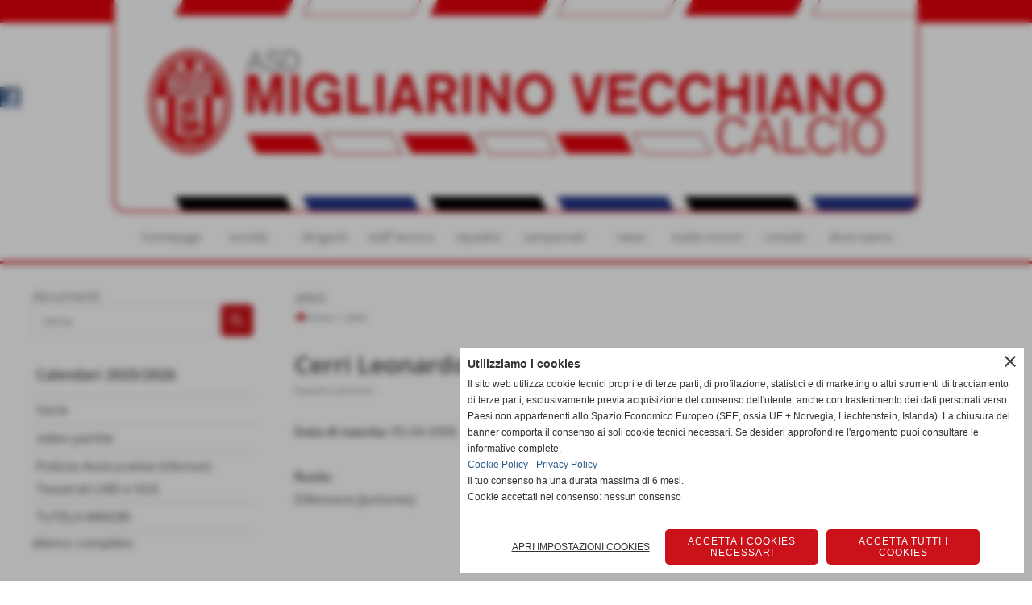

--- FILE ---
content_type: text/html; charset=UTF-8
request_url: https://www.migliarinocalcio.it/cerri-leonardo.htm
body_size: 8130
content:
<!-- T. scheda: 0.001 -->
<!DOCTYPE html>
<html lang="it">
<head>
<title>Cerri Leonardo</title>
<meta charset="utf-8">
<meta name="description" content="">
<meta name="keywords" content="Cerri Leonardo">
<link rel="canonical" href="https://www.migliarinocalcio.it/cerri-leonardo.htm"><meta http-equiv="Content-Security-Policy" content="upgrade-insecure-requests">
<meta property="og:author" content="www.migliarinocalcio.it">
<meta property="og:publisher" content="www.sitoper.it">
<meta name="generator" content="www.sitoper.it">
<meta name="robots" content="max-snippet:-1,max-image-preview:standard,max-video-preview:30">
<link rel="stylesheet preload" as="style" type="text/css" href="https://www.migliarinocalcio.it/fonts/material-icons/material-icons.css">
<link rel="stylesheet preload" as="style" type="text/css" href="https://www.server156.h725.net/fonts/archivo-narrow/archivo-narrow.css">
<link rel="stylesheet preload" as="style" type="text/css" href="https://www.server156.h725.net/fonts/arimo/arimo.css">
<link rel="stylesheet preload" as="style" type="text/css" href="https://www.server156.h725.net/fonts/basic/basic.css">
<link rel="stylesheet preload" as="style" type="text/css" href="https://www.server156.h725.net/fonts/open-sans/open-sans.css">
<link rel="stylesheet preload" as="style" type="text/css" href="https://www.server156.h725.net/fonts/pontano-sans/pontano-sans.css">
<link rel="stylesheet preload" as="style" type="text/css" href="https://www.server156.h725.net/fonts/roboto/roboto.css">
	
<link href="https://www.migliarinocalcio.it/css_personali/cachestile_ridotta1_larga1_1385.css" rel="stylesheet" type="text/css" media="all">
<meta name="viewport" content="width=device-width, initial-scale=1.0">
<meta name="format-detection" content="telephone=no">

		
<style>

			
	/* sfondo singolo */
	@media all and (min-width: 1000px) {
		body {
		    background-image: url("https://www.migliarinocalcio.it/foto/grandi/rosso_sfondo.jpg") !important;
		    background-attachment: scroll !important;
		    background-position: top center !important;
		    background-repeat: repeat-x !important;
		    background-size: auto !important;
		    background-color: transparent !important;
		}
	}
</style>
<script src="https://www.migliarinocalcio.it/js/jquery.js"></script>
<script src="https://www.migliarinocalcio.it/js/datatimepicker/jquery.ui.timepicker.js?v=0.3.2" defer></script>
<link href="https://www.migliarinocalcio.it/js/datatimepicker/jquery.ui.timepicker.css?v=0.3.2" rel="stylesheet" type="text/css"/>
<script src="https://www.migliarinocalcio.it/js/jquery.ui.core.js"></script>
<script src="https://www.migliarinocalcio.it/js/datatimepicker/jquery.ui.datepicker.js" defer></script>
<script src="https://www.migliarinocalcio.it/js/datatimepicker/jquery.ui.timepicker-it.js" defer></script>
<script src="https://www.migliarinocalcio.it/js/datatimepicker/jquery.ui.datepicker-it.js" defer></script>
<link rel="stylesheet" href="https://www.migliarinocalcio.it/js/jquery-ui.css">

<script src="https://www.migliarinocalcio.it/js/libvarie.js?lu=21012026122021"></script>
<script src="https://www.migliarinocalcio.it/js/cookie/cookie.php?lu=21012026122021" defer></script>
<script src="https://www.migliarinocalcio.it/js/defer.php?lu=21012026122021" defer></script>
<script src="https://www.migliarinocalcio.it/js/menu.php?lu=21012026122021" defer></script>
<script src="https://www.migliarinocalcio.it/js/carrello.php?lu=21012026122021" defer></script>

<link rel="stylesheet preload" as="style" type="text/css" href="https://www.migliarinocalcio.it/js/slideshow/slideshow_css.php?lu=21012026122021">
<script src="https://www.migliarinocalcio.it/js/slideshow/slideshow_js.php?lu=21012026122021" defer></script>

<link rel="stylesheet preload" as="style" type="text/css" href="https://www.migliarinocalcio.it/js/slideshow2.0/slideshow_css.php?lu=21012026122021">
<script src="https://www.migliarinocalcio.it/js/slideshow2.0/slideshow_js.php?lu=21012026122021" defer></script>

<link rel="stylesheet preload" as="style" type="text/css" href="https://www.migliarinocalcio.it/js/calendario/calendario.css?lu=21012026122021">
<script src="https://www.migliarinocalcio.it/js/calendario/calendario.js?lu=21012026122021" defer></script>

<link rel="stylesheet preload" as="style" type="text/css" href="https://www.migliarinocalcio.it/js/boxscorrimento/boxscorrimento_css.php">
<script src="https://www.migliarinocalcio.it/js/boxscorrimento/boxscorrimento_js.php?lu=21012026122021" defer></script>

<link rel="stylesheet preload" as="style" type="text/css" href="https://www.migliarinocalcio.it/lightbox/lightbox_css.php?lu=21012026122021">
<script src="https://www.migliarinocalcio.it/lightbox/lightbox.js?lu=21012026122021" defer></script>

<script src="https://www.migliarinocalcio.it/js/inviaamico/inviaamico.js?lu=21012026122021" defer></script>

<!--Per rendere il sistema dei video di sfondo funzionante anche su explorer NON ELIMINARE LACIARE COSI-->
<!--[if lt IE 9]>
<script>
document.createElement('video');
</script>
<![endif]-->


<!-- NON SONO UN MODELLO -->	<script>
		var $jQCheckCampoAggiuntivo = jQuery.noConflict();
		
		$jQCheckCampoAggiuntivo(document).ready(function (index){
			
			$jQCheckCampoAggiuntivo("form[id^='moduloOrdine']").submit(function(index) {
				
				var selettore=$jQCheckCampoAggiuntivo(this).attr('id');
				var array=selettore.split('moduloOrdine');
				var trovate2=true;
				var patternemail = new RegExp(/^(("[\w-+\s]+")|([\w-+]+(?:\.[\w-+]+)*)|("[\w-+\s]+")([\w-+]+(?:\.[\w-+]+)*))(@((?:[\w-+]+\.)*\w[\w-+]{0,66})\.([a-z]{2,6}(?:\.[a-z]{2})?)$)|(@\[?((25[0-5]\.|2[0-4][\d]\.|1[\d]{2}\.|[\d]{1,2}\.))((25[0-5]|2[0-4][\d]|1[\d]{2}|[\d]{1,2})\.){2}(25[0-5]|2[0-4][\d]|1[\d]{2}|[\d]{1,2})\]?$)/i);
				var patterndate = new RegExp(/(?:0[1-9]|[12][0-9]|3[01])\/(?:0[1-9]|1[0-2])\/(?:19|20\d{2})/);
				
				$jQCheckCampoAggiuntivo("#moduloOrdine"+array[1]+" div[id^='ordinedatoaggiuntivovis_']").each(function (index, value) { 
					
					if(
						(!$jQCheckCampoAggiuntivo(this).find('input').val() || $jQCheckCampoAggiuntivo(this).find('input').val()=='undefined') && 
						(!$jQCheckCampoAggiuntivo(this).find('select').val() || $jQCheckCampoAggiuntivo(this).find('select').val()=='undefined') && 
						(!$jQCheckCampoAggiuntivo(this).find('textarea').val() || $jQCheckCampoAggiuntivo(this).find('textarea').val()=='undefined')
					)
					{
						trovate2=false;
					}
					else
					{
						//controllo i dati inseriti se email o data
						if($jQCheckCampoAggiuntivo(this).find('input').attr("id"))
						{
							var tipocampo = $jQCheckCampoAggiuntivo(this).find('input').attr("id").split('_');
							if(tipocampo[0]=='campoemail') 
							{
								if(!patternemail.test( $jQCheckCampoAggiuntivo(this).find('input').val() ))
								{
									trovate2=false;
								}								
							}
							else if(tipocampo[0]=='campodata')
							{
								if(!patterndate.test( $jQCheckCampoAggiuntivo(this).find('input').val() ))
								{
									trovate2=false;
								}
							}
						}						
					}													
				});
				
				if(!trovate2)
					{
					$jQCheckCampoAggiuntivo("#moduloOrdine"+array[1]+" #avvisocampiaggiuntivicomprasubito"+array[1]).show();
					return false;
					}
				else
					{
					$jQCheckCampoAggiuntivo("#moduloOrdine"+array[1]+" #avvisocampiaggiuntivicomprasubito"+array[1]).hide();
					}
			});
		});
	</script>
	
		
	
<style>

</style>
<!-- foglio stampa -->
<link rel="stylesheet" href="https://www.migliarinocalcio.it/css/stampa.css" media="print"> 

<!-- T. intestazionecss: 0.007 -->
	
<script>
$JQStatAtleta= jQuery.noConflict();

$JQStatAtleta(function() {

	$JQStatAtleta("td[id^='apricampionato']").click(function(){
		
		var identificatore=$JQStatAtleta(this).attr("id").split("apricampionato");
		$JQStatAtleta("#tabellastatisticacampionato"+identificatore[1]).slideToggle("slow");
	});
});
</script> 

<meta property="og:title" content="Cerri Leonardo" />
<meta property="og:type" content="article" />
<meta property="og:url" content="https://www.migliarinocalcio.it/cerri-leonardo.htm" />
<meta property="og:description" content="" />

<meta name="twitter:creator" content="@migliarinocalcio.it" />
<meta name="twitter:site" content="@migliarinocalcio.it">
<meta name="twitter:title" content="Cerri Leonardo">
<meta name="twitter:description" content="">
<meta name="twitter:domain" content="www.migliarinocalcio.it"></head>
<body id="atleti-scheda-258" class="">
	<a href="#contenuto-main" class="skip-link">Salta al contenuto principale</a>
<!-- inizio oggetti liberi body --><!-- fine oggetti liberi body -->
	<div id="sfondo-sito">
		<div id="data-ora">21 Gennaio 2026</div>
		
	<div id="accessoriofisso01"></div><div id="accessoriofisso02"></div><div id="accessorio-iniziosito"></div>
<aside>
    <div id="social-contenitore"> 
        <ul>
            <li class="social-pulsante"><a href="https://www.facebook.com/asdmigliarinovecchianocalcio/?fref=ts" title="Facebook" target="_blank" rel="nofollow"><img src="/foto/grandi/icona_standard_per_il_collegamento_al_socialnetwork_facebook.png" alt="icona Facebook"></a></li>
        </ul> 
    </div>
</aside>
	<header id="testa" role="banner">
	    <div id="testa-interna"><!-- inizio oggetti liberi testa -->
<!-- fine oggetti liberi testa --><!-- no cache -->
<div class="box-generico ridotto "  id="box48">    
    <div class="boxContenuto">
		<div class="tab01 tab-nudo"><div class="contenitore-tab02">
			<div class="tab02 tab-nudo"><div class="tab02-area-foto"><div class="immagine align-center"><img src="/foto/grandi/whatsappimage2019-05-14at102916-2.jpeg" sizes="(min-width: 1000px) 1000px, 100vw" srcset="/foto/grandi/whatsappimage2019-05-14at102916-2.jpeg 1000w" alt="" width="1000" height="263">
				<input name="w_immagine_box" id="w_immagine_box_spec_48_1" type="hidden" value="1000">
				<input name="h_immagine_box" id="h_immagine_box_spec_48_1" type="hidden" value="263">
				</div></div>
				</div></div>
		</div>  
    	</div>
</div><!-- T. box 48: 0.001 --><!-- no cache --><!-- menu: 1 | eredita: no | chi eredita:  | tipo: orizzontale -->
	<div id="ancora-menu-orizzontale1-49"></div>
	<nav class="menu-orizzontale menu-orizzontale-con-blocco" id="menu-orizzontale1-49" style="z-index: 99" data-tipoMenu="orizzontale">
		<div class="menu-orizzontale-riga">
			<ul><li class="menu-orizzontale-tasto">
	<a href="https://www.migliarinocalcio.it/" title="homepage" data-urlPulsante="" data-moduloPulsante="homepage">homepage</a>
</li><li class="menu-orizzontale-tasto">
	<a href="societa.htm" title="societa" data-urlPulsante="pagine.php?pagina=5" data-moduloPulsante="pagine_aggiuntive">societ&agrave;</a>
</li><li class="menu-orizzontale-tasto">
	<a href="dirigenti.htm" title="dirigenti" data-urlPulsante="categorie.php?modulo_attuale=dirigenti" data-moduloPulsante="dirigenti">dirigenti</a>
</li><li class="menu-orizzontale-tasto">
	<a href="staff-tecnico-1.htm" title="staff tecnico" data-urlPulsante="categorie.php?modulo_attuale=staff_tecnico" data-moduloPulsante="staff_tecnico">staff tecnico</a>
</li><li class="menu-orizzontale-tasto">
	<a href="squadre.htm" title="squadre" data-urlPulsante="categorie.php?modulo_attuale=squadre" data-moduloPulsante="squadre">squadre</a>
</li><li class="menu-orizzontale-tasto">
	<a href="campionati.htm" title="campionati" data-urlPulsante="categorie.php?modulo_attuale=campionati_squadre" data-moduloPulsante="campionati_squadre">campionati</a>
</li><li class="menu-orizzontale-tasto">
	<a href="news.htm" title="news" data-urlPulsante="categorie.php?modulo_attuale=news" data-moduloPulsante="news">news</a>
</li><li class="menu-orizzontale-tasto">
	<a href="https://www.migliarinocalcio.it/tutela-minori.htm" title="tutela minori" data-urlPulsante="tutela-minori.htm" data-moduloPulsante="pagine_aggiuntive">tutela minori</a>
					<div class="menu-orizzontale-tendina">
						<div class="menu-orizzontale-tendina-tasto">
							<a href="https://www.migliarinocalcio.it/file/modello-organizzativo-e-di-controllo-migliarino.pdf" title="Modello Organizzativo di Controllo" data-urlPulsante="file/modello-organizzativo-e-di-controllo-migliarino.pdf" data-moduloPulsante="">Modello Organizzativo di Controllo</a>
						</div>
						<div class="menu-orizzontale-tendina-tasto">
							<a href="https://www.migliarinocalcio.it/file/policy-per-la-tutela-dei-minori.pdf" title="Policy per la tutela minori" data-urlPulsante="file/policy-per-la-tutela-dei-minori.pdf" data-moduloPulsante="">Policy per la tutela minori</a>
						</div>
						<div class="menu-orizzontale-tendina-tasto">
							<a href="https://www.migliarinocalcio.it/file/lettera-avvenuto-deposito-operazione-n-uaf-2024-103063.pdf" title="Deposito nomina Referente" data-urlPulsante="file/lettera-avvenuto-deposito-operazione-n-uaf-2024-103063.pdf" data-moduloPulsante="">Deposito nomina Referente</a>
						</div>
					</div>
</li><li class="menu-orizzontale-tasto">
	<a href="https://www.migliarinocalcio.it/contatti.htm" title="contatti" data-urlPulsante="contatti.htm" data-moduloPulsante="">contatti</a>
</li><li class="menu-orizzontale-tasto">
	<a href="https://maps.app.goo.gl/Qpazz1xyCLqxzhjY8" title="dove siamo" data-urlPulsante="https://maps.app.goo.gl/Qpazz1xyCLqxzhjY8" data-moduloPulsante="">dove siamo</a>
</li>
				</ul>
			</div>
		</nav><!-- T. menu 49 parziale1: 0.000 | parziale2: 0.002 --><!-- T. menu 49: 0.002 -->		
	    <!-- CHIUSURA DI testa-interna -->
		</div>
	<!-- CHIUSURA DI testa -->
	</header>
	
	<div id="accessorio-iniziocontenuti"></div>		<div id="corpo-contenitore">
			<div id="corpo-contenuto-paginainterna">
				
				<div id="menu"><!-- no cache --><!-- menu: 21 | eredita: no | chi eredita:  | tipo: verticale -->
<nav id="menu-verticale-nav21-6" class="menu-verticale-box mv-scatola" data-tipoMenu="verticale">
	<div class="mv-testa">documenti</div>
	<div class="mv-corpo">
		<div class="mv-cerca-corpo">	
			<form action="categorie.php" method="get" name="ricerca_documenti">
				<div>
					<input name="parola_cerca" id="parola_cercadocumenti" type="text" placeholder="cerca" autocomplete="off">				
					<input name="modulo_attuale" id="modulo_attualedocumenti" value="documenti" type="hidden">
					<input name="azione" id="azionedocumenti" value="cercaspec" type="hidden">
					<input name="tipo" id="tipodocumenti" value="parola" type="hidden">				
					<input name="submit" type="submit" value="search" class="submit-cerca notranslate" title="cerca">
				</div>
			</form>		
		</div>
				<div class="mv-link01-corpo">
					<a href="Calendari-20102011.htm" title="Calendari 20102011" data-urlPulsante="categorie.php?categoria=5" data-moduloPulsante="documenti"><span style="font-size: 32px;"><span style="font-size: 6px;"><span style="font-size: 15px;"><span style="font-size: 12px;"><span style="font-size: 11px;"><span style="font-size: 7px;"><span style="font-size: 6px;"><span style="font-size: 18px;"><strong>Calendari 2025/2026</strong></span></span></span></span></span></span></span></span></a>
				</div>
				<div class="mv-link01-corpo">
					<a href="Varie-1.htm" title="Varie" data-urlPulsante="categorie.php?categoria=7" data-moduloPulsante="documenti">Varie</a>
				</div>
				<div class="mv-link01-corpo">
					<a href="video-partite.htm" title="video partite" data-urlPulsante="categorie.php?categoria=8" data-moduloPulsante="documenti">video partite</a>
				</div>
				<div class="mv-link01-corpo">
					<a href="Polizze-Assicurative-Infortuni-Tesserati-LND-e-SGS.htm" title="Polizze Assicurative Infortuni Tesserati LND e SGS" data-urlPulsante="categorie.php?categoria=65" data-moduloPulsante="documenti">Polizze Assicurative Infortuni Tesserati LND e SGS</a>
				</div>
				<div class="mv-link01-corpo">
					<a href="tutela-minori-1.htm" title="TUTELA MINORI" data-urlPulsante="categorie.php?categoria=93" data-moduloPulsante="documenti">TUTELA MINORI</a>
				</div>
	</div>
		<div class="mv-piede">	
			<a href="documenti.htm" title="elenco completo documenti">elenco completo</a>	
		</div>
</nav><!-- T. menu 6 parziale1: 0.000 | parziale2: 0.001 --><!-- T. menu 6: 0.001 --><!-- no cache -->
<div class="box-squadre ridotto "  id="box26">    
    <div class="boxContenuto">
		<div class="tab01">
			<!-- tab01 testa -->
			<header class="tab01-testa">
				<div class="titolo">
					squadre
				</div>
			</header>
		
			<!-- tab01 corpo -->
			<div class="tab01-corpo"><div class="contenitore-tab02">
			<div class="tab02">			
			<!-- tab02 testa -->
			<header class="tab02-testa">
						<div class="titolo"><a href="Prima-Squadra.htm" title="Prima Squadra" class="titololinkato"><strong>Prima Squadra</strong></a>
						</div>
						<div class="sottotitolo"><span class="sottotitolo-categorie"><span class="categorianome"><a href="categorie.php?categoria=25" title="squadre">squadre</a></span></span></div>
			</header>	
				
				<!-- tab02 corpo -->
				<div class="tab02-corpo">
						<div class="tab02-area-foto"><div class="immagine align-center"><span class="nascosto">[</span><a href="Prima-Squadra.htm" title="Prima Squadra"><img src="/foto/grandi/primasquadra2022_2023.jpg" sizes="(min-width: 1000px) 1000px, 100vw" srcset="/foto/piccole/primasquadra2022_2023.jpg 150w, /foto/grandi/primasquadra2022_2023.jpg 1000w" alt="" width="1000" height="976"></a><span class="nascosto">]</span>
				<input name="w_immagine_box" id="w_immagine_box_spec_26_19" type="hidden" value="1000">
				<input name="h_immagine_box" id="h_immagine_box_spec_26_19" type="hidden" value="976">
				</div></div>
				</div>	
				
				<!-- tab02 piede -->					
				<footer class="tab02-piede">
					<div class="continua">
						<span class="nascosto">[</span>
							<a href="Prima-Squadra.htm" title="Prima Squadra">continua</a>						
						<span class="nascosto">]</span>
					</div>
				</footer>
				</div></div>	
			</div>
			
		<!-- tab01 piede -->
		<footer class="tab01-piede">
			<div class="continua">
				<span class="nascosto">[</span>
					<a href="squadre.htm" title="elenco completo">elenco completo</a>					
				<span class="nascosto">]</span>
			</div>
		</footer>
		</div>  
    	</div>
</div><!-- T. box 26: 0.002 --><!-- no cache -->
<div class="box-sponsor ridotto "  id="box13">    
    <div class="boxContenuto">
		<div class="tab01">
			<!-- tab01 testa -->
			<header class="tab01-testa">
				<div class="titolo">
					sponsor
				</div>
			</header>
		
			<!-- tab01 corpo -->
			<div class="tab01-corpo"><div class="contenitore-tab02">
			<div class="tab02 tab-nudo"><div class="tab02-area-foto"><div class="immagine align-center"><span class="nascosto">[</span><a href="http://www.baglinigroup.it" title="Baglini Ascensori Group"><img src="/foto/grandi/baglini.png" sizes="(min-width: 349px) 349px, 100vw" srcset="/foto/piccole/baglini.png 140w, /foto/grandi/baglini.png 349w" alt="" width="349" height="144"></a><span class="nascosto">]</span>
				<input name="w_immagine_box" id="w_immagine_box_spec_13_3" type="hidden" value="349">
				<input name="h_immagine_box" id="h_immagine_box_spec_13_3" type="hidden" value="144">
				</div></div>
				</div></div><div class="contenitore-tab02">
			<div class="tab02 tab-nudo"><div class="tab02-area-foto"><div class="immagine align-center"><span class="nascosto">[</span><a href="https://www.baglinicontrolli.it/" title="Baglini Controlli aperto in una nuova finestra" target="_blank"><img src="/foto/grandi/logobaglinicontrolli.jpg" sizes="(min-width: 1000px) 1000px, 100vw" srcset="/foto/piccole/logobaglinicontrolli.jpg 140w, /foto/grandi/logobaglinicontrolli.jpg 1000w" alt="" width="1000" height="303"></a><span class="nascosto">]</span>
				<input name="w_immagine_box" id="w_immagine_box_spec_13_28" type="hidden" value="1000">
				<input name="h_immagine_box" id="h_immagine_box_spec_13_28" type="hidden" value="303">
				</div></div>
				</div></div><div class="contenitore-tab02">
			<div class="tab02 tab-nudo"><div class="tab02-area-foto"><div class="immagine align-center"><span class="nascosto">[</span><a href="http://www.compasascensori.com/" title="Comp.As. aperto in una nuova finestra" target="_blank"><img src="/foto/grandi/logocompas.jpg" sizes="(min-width: 1000px) 1000px, 100vw" srcset="/foto/piccole/logocompas.jpg 140w, /foto/grandi/logocompas.jpg 1000w" alt="" width="1000" height="706"></a><span class="nascosto">]</span>
				<input name="w_immagine_box" id="w_immagine_box_spec_13_29" type="hidden" value="1000">
				<input name="h_immagine_box" id="h_immagine_box_spec_13_29" type="hidden" value="706">
				</div></div>
				</div></div><div class="contenitore-tab02">
			<div class="tab02 tab-nudo"><div class="tab02-area-foto"><div class="immagine align-center"><span class="nascosto">[</span><a href="http://www.noccorini.it" title="Edil Sab. 2000"><img src="/foto/grandi/whatsappimage2022-12-23at152018.jpeg" sizes="(min-width: 200px) 200px, 100vw" srcset="/foto/piccole/whatsappimage2022-12-23at152018.jpeg 140w, /foto/grandi/whatsappimage2022-12-23at152018.jpeg 200w" alt="" width="200" height="113"></a><span class="nascosto">]</span>
				<input name="w_immagine_box" id="w_immagine_box_spec_13_32" type="hidden" value="200">
				<input name="h_immagine_box" id="h_immagine_box_spec_13_32" type="hidden" value="113">
				</div></div>
				</div></div><div class="contenitore-tab02">
			<div class="tab02 tab-nudo"><div class="tab02-area-foto"><div class="immagine align-center"><span class="nascosto">[</span><a href="https://www.figc.it/it/giovani/sviluppo-evolution-programme/evolution-programme/evolution-programme/" title="AREA DI SVILUPPO TERRITORIALE - SOCIETA' AFFILIATA aperto in una nuova finestra" target="_blank"><img src="/foto/grandi/evolution-2.jpg" sizes="(min-width: 321px) 321px, 100vw" srcset="/foto/piccole/evolution-2.jpg 140w, /foto/grandi/evolution-2.jpg 321w" alt="" width="321" height="157"></a><span class="nascosto">]</span>
				<input name="w_immagine_box" id="w_immagine_box_spec_13_33" type="hidden" value="321">
				<input name="h_immagine_box" id="h_immagine_box_spec_13_33" type="hidden" value="157">
				</div></div>
				</div></div><div class="contenitore-tab02">
			<div class="tab02 tab-nudo"><div class="tab02-area-foto"><div class="immagine align-center"><span class="nascosto">[</span><a href="https://agenzie.italiana.it/agenzie/agenziapisacisanello/chi-siamo" title="Teorema Soluzioni Assicurative - Agente Italiana Assicurazioni aperto in una nuova finestra" target="_blank"><img src="/foto/grandi/marchio-italiana-colori--rg-1.jpg" sizes="(min-width: 788px) 788px, 100vw" srcset="/foto/piccole/marchio-italiana-colori--rg-1.jpg 140w, /foto/grandi/marchio-italiana-colori--rg-1.jpg 788w" alt="" width="788" height="261"></a><span class="nascosto">]</span>
				<input name="w_immagine_box" id="w_immagine_box_spec_13_34" type="hidden" value="788">
				<input name="h_immagine_box" id="h_immagine_box_spec_13_34" type="hidden" value="261">
				</div></div>
				</div></div><div class="contenitore-tab02">
			<div class="tab02 tab-nudo"><div class="tab02-area-foto"><div class="immagine align-center"><span class="nascosto">[</span><a href="https://baglinigroup.it/" title="Baglini Ascensori Group aperto in una nuova finestra" target="_blank"><img src="/foto/grandi/baglini-50-orizzontale.jpg" sizes="(min-width: 1000px) 1000px, 100vw" srcset="/foto/piccole/baglini-50-orizzontale.jpg 140w, /foto/grandi/baglini-50-orizzontale.jpg 1000w" alt="" width="1000" height="707"></a><span class="nascosto">]</span>
				<input name="w_immagine_box" id="w_immagine_box_spec_13_35" type="hidden" value="1000">
				<input name="h_immagine_box" id="h_immagine_box_spec_13_35" type="hidden" value="707">
				</div></div>
				</div></div>	
			</div>
			
		<!-- tab01 piede -->
		<footer class="tab01-piede">
			<div class="continua">
				<span class="nascosto">[</span>
					<a href="sponsor.htm" title="elenco completo">elenco completo</a>					
				<span class="nascosto">]</span>
			</div>
		</footer>
		</div>  
    	</div>
</div><!-- T. box 13: 0.007 --><!-- no cache -->
<div class="box-generico ridotto "  id="box23">    
    <div class="boxContenuto">
		<div class="tab01 tab-nudo"><div class="contenitore-tab02">
			<div class="tab02 tab-nudo"><div class="tab02-area-codice"><align><center><!-- Inizio codice ilMeteo.it -->
<iframe width="150" height="340" scrolling="no" frameborder="no" noresize="noresize" src="http://www.ilmeteo.it/box/previsioni.php?citta=7701&type=mps1&width=150&ico=1&lang=ita&days=3&font=Arial&fontsize=12&bg=FFFFFF&fg=000000&bgtitle=0099FF&fgtitle=FFFFFF&bgtab=F0F0F0&fglink=1773C2"></iframe>
<!-- Fine codice ilMeteo.it -->
</align></div>
				</div></div>
		</div>  
    	</div>
</div><!-- T. box 23: 0.001 --></div>				<div id="contenuti" class="atleti-scheda scheda">
				
				<main class="pag00" id="contenuto-main" role="main">
										<div class="pag00-testa">
								<div class="titolo">atleti</div><div class="sottotitolo"><span class="nascosto">percorso: </span><a href="https://www.migliarinocalcio.it/" title="torna a Home">Home</a> &gt; <a href="atleti.htm" title="torna a atleti">atleti</a></div>					</div> 
											<div class="pag00-corpo">
																
								<!-- pag01 - contenuti -->
								<article class="pag01">
									
								<header class="pag01-testa"><div class="titolo"><h1>Cerri Leonardo</h1></div><div class="sottotitolo"><span class="sottotitolo-squadre">Squadra: <span class="nascosto">[</span><a href="Juniores-3.htm" title="Juniores">Juniores</a><span class="nascosto">]</span></span><span class="sottotitolo-categorie"> - </span></div>
								</header>									<div class="pag01-corpo">
											<div class="span-classe-testo testo"><strong>Data di nascita:</strong> 05-04-2006<BR><BR><strong>Ruolo:</strong><BR>Difensore (Juniores)</div>
																<div class="pag02 campi-aggiuntivi">		
																	<div class="pag02-corpo"></div>
																</div>									</div> 	
																	</article>
								<!-- FINE pag01 - contenuti -->								
								<div class="box-paginazione">
												<div class="float-left" style="width: 33%"><a href="baldacci-matteo.htm" title="scheda precedente: Baldacci Matteo">&lt;&lt; precedente</a></div>
										  <div class="float-left visibilita-solo-pc align-center" style="width: 33%">&nbsp;
										  </div>
										  <div class="float-right align-right" style="width: 33%"><a href="bozzi-filippo.htm" title="scheda successiva: Bozzi Filippo">successivo >></a></div><div class="clear-left clear-right"></div></div>					</div>					
				    				</main>	
		    <!-- FINE ZONA DEI CONTENUTI -->
		    </div>
		        
			<div class="cancellatore-corpo"></div>
		</div>
	</div>
	<hr>
	<div id="accessorio-finecontenuti"></div>
<!-- T. schedatemplate: 0.033 -->
<footer id="piede-contenitore" role="contentinfo">
	<!-- inizio oggetti liberi piede -->
<!-- fine oggetti liberi piede -->	
	<div id="piede-contenuto">		
		<!-- no cache -->
<div class="box-dati-azienda largo "  id="box28">    
    <div class="boxContenuto">
		<div class="tab01 tab-nudo">
				<div class="tab02 tab-nudo">
					<div class="tab02-corpo">
						
			<div class="descrizione">
				<div style="color: #ffffff;"><div style="font-size: 9px;"></div><span style="font-size: 14px;"><span style="font-size: 11px;"><div style="font-size: 9px;"></div></span></span><font face="Arial"><span style="font-size: 12px;"><span style="font-size: 14px;"><span style="font-size: 11px;"><div style="font-size: 9px;"><span style="font-size: 12px;">Polisportiva Migliarino Vecchiano ASD<BR>Via Mazzini c/o Campo Sportivo "Vincenzo Faraci" - Vecchiano (Pisa)<BR>P.I. 01299990505 C.F 01299990505 <BR></span></div><div style="font-size: 9px;"><span style="font-size: 12px;">CODICE DESTINATARIO fattura elettronica KRRH6B9<BR>Tel. 050/804780 Fax 050/804780<BR><a href="mailto:migliarinocalcio@migliarinocalcio.it" title="migliarinocalcio@migliarinocalcio.it">migliarinocalcio@migliarinocalcio.it </a></span><a href="mailto:migliarinocalcio@migliarinocalcio.it" title="migliarinocalcio@migliarinocalcio.it"><BR></a></div></span></span><a href="mailto:migliarinovecchiano@pec.migliarinovecchiano.it">migliarinovecchiano@pec.migliarinovecchiano.it</a></span></font><BR></div>
			</div>
					</div>
				</div>
		</div>  
    	</div>
</div><!-- T. box 28: 0.001 --><!-- no cache -->
<div class="box-generico largo "  id="box57">    
    <div class="boxContenuto">
		<div class="tab01 tab-nudo"><div class="contenitore-tab02">
			<div class="tab02">	
				
				<!-- tab02 corpo -->
				<div class="tab02-corpo">
						
						<div class="descrizione"><div align="center"><a href="https://www.migliarinocalcio.it/Informativa-privacy.htm" title="Privacy Policy" rel="nofollow">Privacy Policy</a> - <a href="https://www.migliarinocalcio.it/Informativa-sui-cookies.htm" title="Cookie Policy" rel="nofollow">Cookie Policy</a></div></div>
						<div class="clear-left"></div>
				</div>
				</div></div>
		</div>  
    	</div>
</div><!-- T. box 57: 0.001 -->		
	</div>
</footer>
		<!-- T. piede: 0.003 -->

<div id="firma" role="region" aria-label="Crediti del sito">
	<a href="https://www.sitoper.it" title="Creazione siti web">Realizzazione siti web www.sitoper.it</a>
</div><div id="windows_confirm_delete">
    <div id="windows_confirm_delete_label"></div>    
    <div id="windows_confirm_delete_button"></div>
</div>
<button type="button" id="tornasu" class="tornasu" aria-label="Torna all'inizio">
  <img src="/img/torna-su.png" alt="" aria-hidden="true" role="presentation">
</button>
	<aside id="risoluzioneschermo" style="display: none;">
	<span id="risoluzionedimensione"> × </span><span id="detectmobile">no</span><span id="stilemobileattivo">mobilesi</span> - DetectMobile: no (stile mobile: mobilesi && session windowwidth: )</aside>
<aside id="linguabrowsersitoweb" style="display: none;">
	<div id="linguabrowser"></div>
	<div id="linguasitoweb"></div>
</aside>
	<!--
-->
<div id="area-cookie2021-promemoria" title="Apri impostazioni cookies" role="button" tabindex="0" aria-haspopup="dialog" aria-controls="area-cookie2021" aria-label="Apri impostazioni cookies"><span class="material-icons notranslate" aria-hidden="true">cookie</span></div>
<div id="area-cookie2021-sfondo" style="display: none;" aria-hidden="true"></div>
<div id="area-cookie2021" style="display: none;" role="dialog" aria-modal="true" aria-labelledby="cookie2021-title" aria-describedby="cookie2021-desc">
	<span id="area-cookie2021-chiudi" class="material-icons notranslate" title="Chiudi il banner e accetta i cookies necessari" role="button" tabindex="0" aria-label="Chiudi il banner e accetta i cookies necessari">close</span>
	<div class="area-cookie2021-contenuto">	
		<div class="area-cookie2021-contenuto-titolo" id="cookie2021-title">Utilizziamo i cookies</div>		
		<div class="area-cookie2021-contenuto-info" id="cookie2021-desc">
			<div>Il sito web utilizza cookie tecnici propri e di terze parti, di profilazione, statistici e di marketing o altri strumenti di tracciamento di terze parti, esclusivamente previa acquisizione del consenso dell'utente, anche con trasferimento dei dati personali verso Paesi non appartenenti allo Spazio Economico Europeo (SEE, ossia UE + Norvegia, Liechtenstein, Islanda). La chiusura del banner comporta il consenso ai soli cookie tecnici necessari. Se desideri approfondire l'argomento puoi consultare le informative complete.</div>
			<div><a href="Informativa-sui-cookies.htm" title="Cookie Policy" rel="nofollow">Cookie Policy</a> - <a href="Informativa-privacy.htm" title="Privacy Policy" rel="nofollow">Privacy Policy</a></div>
			<div id="statoconsensocookiebanner">Il tuo consenso ha una durata massima di 6 mesi.<BR>Cookie accettati nel consenso: nessun consenso<BR></div>
		</div>		
		<div class="area-cookie2021-contenuto-dettagli">
			<div class="area-cookie2021-contenuto-dettagli-cookie">			
				<div class="area-cookie2021-contenuto-dettagli-cookie-blocco">
					<div class="area-cookie2021-contenuto-dettagli-cookie-blocco-info">
						<div class="area-cookie2021-contenuto-dettagli-cookie-blocco-nome" id="nome_necessary">
							tecnici necessari
						</div>
						<div class="area-cookie2021-contenuto-dettagli-cookie-blocco-descrizione" id="desc_necessary">
							I cookie tecnici e necessari aiutano a rendere fruibile un sito web abilitando funzioni di base come la navigazione della pagina e l'accesso alle aree protette del sito web. Il sito web non può funzionare correttamente senza questi cookie.
						</div>
					</div>
					<div class="area-cookie2021-contenuto-dettagli-cookie-blocco-consenso" aria-disabled="true" role="presentation" aria-hidden="true">
						<input type="checkbox" id="label_consensocookienecessary" aria-describedby="nome_necessary desc_necessary" aria-label="tecnici necessari (non modificabile)" disabled checked>
						<label for="label_consensocookienecessary" class="interruttore sbiadito" title="tecnici necessari">
							<span class="nascosto">tecnici necessari (non modificabile)</span>
							<span class="interruttoreslider round disabilitato" aria-hidden="true"></span>
						</label>						
					</div>
				</div>
				
				<div class="area-cookie2021-contenuto-dettagli-cookie-blocco">
					<div class="area-cookie2021-contenuto-dettagli-cookie-blocco-info">
						<div class="area-cookie2021-contenuto-dettagli-cookie-blocco-nome" id="nome_targeting">
							marketing e pubblicità
						</div>
						<div class="area-cookie2021-contenuto-dettagli-cookie-blocco-descrizione" id="desc_targeting">
							I cookie di marketing e pubblicità vengono utilizzati per tenere traccia dei visitatori sui siti web. L'intenzione è quella di visualizzare annunci pertinenti e coinvolgenti per il singolo utente e quindi più preziosi per editori e inserzionisti terzi.
						</div>
					</div>
					<div class="area-cookie2021-contenuto-dettagli-cookie-blocco-consenso">
						<input type="checkbox" id="label_consensocookietargeting" name="consensocookietargeting" aria-describedby="nome_targeting desc_targeting" aria-label="Attiva o disattiva cookie: marketing e pubblicità" data-category="targeting" value="si">
						<label for="label_consensocookietargeting" class="interruttore" title="marketing e pubblicità">
							<span class="nascosto">marketing e pubblicità</span>
							<span class="interruttoreslider round" id="interruttore_consensocookietargeting" aria-hidden="true"></span>  							
						</label>
					</div>
				</div>		
			</div>		
		</div>		
		<div class="area-cookie2021-contenuto-pulsanti">
			<div id="area-cookie2021-impostazioni" class="bottone-cookie2021" title="Apri impostazioni cookies" role="button" tabindex="0" aria-label="Apri impostazioni cookies">Apri impostazioni cookies</div>
			<div id="area-cookie2021-selezionati" class="bottone bottone-p bottone-cookie2021" title="Accetta i cookies selezionati" role="button" tabindex="0" aria-label="Accetta i cookies selezionati">Accetta i cookies selezionati</div>
			<div id="area-cookie2021-necessari" class="bottone bottone-p bottone-cookie2021" title="Accetta i cookies necessari" role="button" tabindex="0" aria-label="Accetta i cookies necessari">Accetta i cookies necessari</div>
			<div id="area-cookie2021-tutti" class="bottone bottone-p bottone-cookie2021" title="Accetta tutti i cookies" role="button" tabindex="0" aria-label="Accetta tutti i cookies">Accetta tutti i cookies</div>
		</div>
	</div>	
</div></div>
<div id="accessorio-finepiede"></div>
<!-- 51t0p3r-51am0-1-p1u-b3ll1 | /cerri-leonardo.htm | /scheda.php?par=cerri-leonardo | atleti_scheda.php?idatleta=258 | 81.4.100.21 | OK-TESTONE | 0.059 | PHP 7.2.24 -->
	<input type="hidden" id="requestUriDoveSono" name="requestUriDoveSono" value="cerri-leonardo.htm">
	<input type="hidden" id="phpSelfDoveSono" name="phpSelfDoveSono" value="scheda.php">
	<input type="hidden" id="phpSelfDoveSono2" name="phpSelfDoveSono2" value="atleti_scheda.php">
	<input type="hidden" id="queryStringDoveSono" name="queryStringDoveSono" value="par=cerri-leonardo">
	<input type="hidden" id="queryStringDoveSono2" name="queryStringDoveSono2" value="idatleta=258">
	<input type="hidden" id="moduloDoveSono" name="moduloDoveSono" value="atleti">
	<input type="hidden" id="array_menu_dedicato_dipendedasezione" name="array_menu_dedicato_dipendedasezione" value=""></body>
</html>
<!--FINEA-->
<!--FINEB-->

--- FILE ---
content_type: text/html; charset=UTF-8
request_url: https://www.migliarinocalcio.it/js/slideshow/slideshow_js.php?lu=21012026122021
body_size: 2207
content:

var $jQSlide = jQuery.noConflict();

$jQSlide(".slideshow").each(function() {
	
	var array_id=$jQSlide(this).attr("id").split("slideshow_");
	var idslide=array_id[1];
		
	eval("var myVar" + idslide + ";");
});


$jQSlide(window).load(function() {
	
	$jQSlide(".slideshow_sposta_avanti").css({"cursor":"pointer"});
	$jQSlide(".slideshow_sposta_indietro").css({"cursor":"pointer"});	
	
	
	InizializzazioneSlideshow();
});


function InizializzazioneSlideshow()
	{	
	$jQSlide(".slideshow").each(function() {
				
		var array_id=$jQSlide(this).attr("id").split("slideshow_");
		var idslide=array_id[1];
		
		var widthWin = $jQSlide(window).width();
					
		var larghezzaSlide=$jQSlide("#slideshow_"+idslide).width();
		
		if(widthWin < 1000)
			{
			var altezzaSlide=''; 
			var tempofoto=$jQSlide("#slideshow_"+idslide+"_tempofotomobile").val();	
			$jQSlide("#slideshow_"+idslide).css({"height": "unset"});
			$jQSlide("#slideshow_"+idslide+" .slideshow_slide").css({"height": "unset"});
			$jQSlide("#slideshow_"+idslide+" .slideshow_slide_immagine").css({"height": "unset"});
			}
		else
			{
			var altezzaSlide=$jQSlide("#slideshow_"+idslide+"_altezza").val(); 	
			var tempofoto=$jQSlide("#slideshow_"+idslide+"_tempofoto").val();
			}
		
		var animazioneSlide=$jQSlide("#slideshow_"+idslide+"_animazione").val();
		var tempotransizione=$jQSlide("#slideshow_"+idslide+"_tempotransizione").val();
		var numslide=$jQSlide("#slideshow_"+idslide+"_numslide").val();
		
		//console.log('larghezza slide: '+larghezzaSlide);
		
		$jQSlide("#slideshow_"+idslide).parent().css({"width":larghezzaSlide+"px"});
		
		
	
		//console.log("w slide: "+larghezzaSlide);
		//alert("w slide: "+larghezzaSlide);
		
		var hImg=0;
		if (widthWin < 1000) 
			{	
			var dimfotoslide=$jQSlide("#slideshow_"+idslide).attr("data-dimfotoslide");
			if(dimfotoslide=='adattaH')
				{
				$jQSlide("#slideshow_"+idslide+" .slideshow_slide_immagine img").css({"height":"auto"});
				}
			if(dimfotoslide=='adattaCover')
				{
				$jQSlide("#slideshow_"+idslide+" .slideshow_slide_immagine img").css({"height":"auto"});
				}
		
			//console.log("dimfotoslide: "+dimfotoslide);
			//alert("dimfotoslide: "+dimfotoslide);
							
			$jQSlide("#slideshow_"+idslide+" .slideshow_spostamento img").each(function() {
				var w=$jQSlide(this).width();
				var h=$jQSlide(this).height();
				
				var to_w=larghezzaSlide;
				//var percent = (to_w/h);
				var percent = (to_w/w); 
				var to_h = (h*percent);
							
					
				
				//console.log("dim foto: WxH "+w+"x"+h);
				//console.log("percent:\nto_w/w\n"+to_w+"/"+w+" = "+percent);	
				//console.log("to_h:\nh*percent\n"+h+"*"+percent+" = "+to_h);	
				//console.log("hImg<to_h ? => "+hImg+"<"+to_h);	
				//alert("dim foto: WxH "+w+"x"+h+"\n\npercent:\nto_w/w\n"+to_w+"/"+w+" = "+percent+"\n\nto_h:\nh*percent\n"+h+"*"+percent+"\ = "+to_h+"\n\nhImg<to_h ? => "+hImg+"<"+to_h);	
				
				if(hImg<to_h)
					{
					hImg=h;
					}
				
				//console.log("h new: "+hImg);	
				//alert("h new: "+hImg);
			});
				
			//console.log("h ok: "+hImg);
			//alert("h ok: "+hImg);
		
			$jQSlide(this).css({"height":hImg+"px"});
			$jQSlide("#slideshow_"+idslide+" .slideshow_slide").css({"height":hImg+"px"});
			
			if(dimfotoslide=='adattaH')
				{
				$jQSlide("#slideshow_"+idslide+" .slideshow_slide_immagine").css({"height":hImg+"px"});
				}
			if(dimfotoslide=='adattaCover')
				{
				$jQSlide("#slideshow_"+idslide+" .slideshow_slide_immagine").css({"height":hImg+"px"});
				$jQSlide("#slideshow_"+idslide+" .slideshow_slide_immagine img").css({"height":"100%"});
				}
			}
		
		
	
	if(animazioneSlide=='slidex')
		{
		$jQSlide("#slideshow_"+idslide+" .slideshow_slide").css({"width":larghezzaSlide+"px","visibility":"visible"});		
		$jQSlide("#slideshow_"+idslide+" .slideshow_spostamento").css({"width":(larghezzaSlide*numslide)+"px"});
		}	
		
		
	
	if(numslide>1)
		{

		if(animazioneSlide=='slidex')
			{		
			//se ci sono solo 2 immagini è necessario che le raddoppi altrimenti al passo successivo fa un move della seconda e la sposta sulla pirma e quindi la seconda resta vuota.				
			if(numslide==2)
				{
				var style2=$jQSlide('#slideshow_'+idslide+'_slide0').attr("style");
				var style3=$jQSlide('#slideshow_'+idslide+'_slide1').attr("style");
				
				var immagine2Style=$jQSlide('#slideshow_'+idslide+'_immagine0').attr("style");
				var immagine3Style=$jQSlide('#slideshow_'+idslide+'_immagine1').attr("style");
				
				var immagine2=$jQSlide("#slideshow_"+idslide+"_immagine0").html();
				var immagine3=$jQSlide("#slideshow_"+idslide+"_immagine1").html();
				
				var didascalia2='';
				var didascalia3='';
				if($jQSlide("#slideshow_"+idslide+"_didascalia0").length>0)
					{
					didascalia2='<div class="slideshow_slide_didascalia" id="slideshow_'+idslide+'_didascalia2">'+$jQSlide("#slideshow_"+idslide+"_didascalia0").html()+'</div>';
					}
				if($jQSlide("#slideshow_"+idslide+"_didascalia1").length>0)
					{
					didascalia3='<div class="slideshow_slide_didascalia" id="slideshow_'+idslide+'_didascalia3">'+$jQSlide("#slideshow_"+idslide+"_didascalia1").html()+'</div>';
					}
				
				var primaFoto='<div class="slideshow_slide" id="slideshow_'+idslide+'_slide2" style="'+style2+'"><div class="slideshow_slide_immagine" id="slideshow_'+idslide+'_immagine2" style="'+immagine2Style+'">'+immagine2+'</div>'+didascalia2+'</div>';
				
				var secondaFoto='<div class="slideshow_slide" id="slideshow_'+idslide+'_slide3" style="'+style3+'"><div class="slideshow_slide_immagine" id="slideshow_'+idslide+'_immagine3" style="'+immagine3Style+'">'+immagine3+'</div>'+didascalia3+'</div>';
				
				$jQSlide("#slideshow_"+idslide+" .slideshow_spostamento").append(primaFoto); 
				$jQSlide("#slideshow_"+idslide+" .slideshow_spostamento").append(secondaFoto);
				
				$jQSlide("#slideshow_"+idslide+" .slideshow_spostamento").css({"width":(larghezzaSlide*4)+"px"});
		
				$jQSlide("#slideshow_"+idslide+"_numslide").val(4);
				}
					
			//in questo modo creo un insieme di 3 immagini last:first:second che servirà per lo spostamento indietro
			$jQSlide("#slideshow_"+idslide+" .slideshow_spostamento").prepend($jQSlide("#slideshow_"+idslide+" .slideshow_spostamento .slideshow_slide:last")); 
			$jQSlide("#slideshow_"+idslide+" .slideshow_spostamento").css({ marginLeft: "-="+larghezzaSlide+"px"});


			
		
			eval("myVar" + idslide + "= setTimeout(function () { SlideShow(idslide,'avanti',tempofoto,tempotransizione); }, tempofoto);");
		
		
			$jQSlide("#slideshow_"+idslide+" .slideshow_sposta_avanti").click(function(event) {
				SlideShow (idslide,'avanti',tempofoto,tempotransizione); 
			});
			
			$jQSlide("#slideshow_"+idslide+" .slideshow_sposta_indietro").click(function(event) {
				SlideShow (idslide,'indietro',tempofoto,tempotransizione); 
			});			
			
			
			$jQSlide("#slideshow_"+idslide+" .slideshow_select_bull").click(function(event) {
			
				var numero=$jQSlide(this).attr("id").split("slideshow_select_bull");
				
				SlideShow (idslide,'sposta'+numero[1],tempofoto,tempotransizione); 
			});
			}
		else if(animazioneSlide=='fade')
			{		
			eval("myVar" + idslide + "= setTimeout(function () { FadeShow(idslide,'avanti',tempofoto,tempotransizione); }, tempofoto);");
		
		
			$jQSlide("#slideshow_"+idslide+" .slideshow_sposta_avanti").click(function(event) {
				FadeShow (idslide,'avanti',tempofoto,tempotransizione); 
			});
			
			$jQSlide("#slideshow_"+idslide+" .slideshow_sposta_indietro").click(function(event) {
				FadeShow (idslide,'indietro',tempofoto,tempotransizione); 
			});			
	
	
			$jQSlide("#slideshow_"+idslide+" .slideshow_select_bull").click(function(event) {
			
				var numero=$jQSlide(this).attr("id").split("slideshow_select_bull");
				
				FadeShow (idslide,'sposta'+numero[1],tempofoto,tempotransizione); 
			});
			}	
		}
		
	});
	}


function FadeShow (idslide,verso,tempofoto,tempotransizione) 
	{
	if(document.hasFocus())
		{
		$jQSlide(window).unbind("focus");
		
		//non so per quale motivo il clearTimeout non va
		//allora ho annullato direttamente la variabile e così funziona
		clearTimeout(eval("myVar"+idslide));
		eval("myVar"+idslide + "= '';");
		
		
		var nFoto=$jQSlide("#slideshow_"+idslide+"_numfoto").val();
			
		var fotoattuale=$jQSlide("#slideshow_"+idslide+"_fotoattuale").val();
		var fotoPrec=fotoattuale;
		
		var verso2=verso;
		
		if(verso2=='')
			{
			verso2='avanti';
			}
			
		if(verso2=='avanti')
			{	
			fotoattuale++;
			}
		else
			{
			if(verso2=='indietro')
				{
				fotoattuale--;
				}
			else if(verso2.indexOf('sposta')>=0)
				{
				fotoattuale=verso2.replace('sposta','');
				}
			}
			
		
		if(fotoattuale>(nFoto-1))
			{
			fotoattuale=0;
			}
		else if(fotoattuale<0)
			{
			fotoattuale=(nFoto-1);
			}
				
		if($jQSlide("#slideshow_"+idslide+" .slideshow_selectBlock").length>0)
			{
			$jQSlide("#slideshow_"+idslide+" .slideshow_select_bull").removeClass("slideshow_select_bull_selected");
			$jQSlide("#slideshow_"+idslide+" #slideshow_select_bull"+fotoattuale).addClass("slideshow_select_bull_selected");
			}		
		$jQSlide("#slideshow_"+idslide+"_fotoattuale").val(fotoattuale);
			
						
		$jQSlide("#slideshow_"+idslide+" .slideshow_slide").fadeOut(eval(tempotransizione));		
		$jQSlide("#slideshow_"+idslide+" #slideshow_"+idslide+"_slide"+fotoattuale).fadeIn(eval(tempotransizione));
		
			
		eval("myVar" + idslide + "= setTimeout(function () { FadeShow(idslide,'avanti',tempofoto,tempotransizione); }, tempofoto);");		
		}
	else
		{
		$jQSlide(window).focus(function(){
			
			FadeShow(idslide,'avanti',tempofoto,tempotransizione);	
			
		});		
		}
	}



function SlideShow (idslide,verso,tempofoto,tempotransizione) 
	{
	if(document.hasFocus())
		{
		$jQSlide(window).unbind("focus");
		
		//non so per quale motivo il clearTimeout non va
		//allora ho annullato direttamente la variabile e così funziona
		clearTimeout(eval("myVar"+idslide));
		eval("myVar"+idslide + "= '';");
		
	
		//se c'è una animazione in corso non si fa niente
		if(!$jQSlide("#slideshow_"+idslide+" .slideshow_spostamento").is(':animated'))
			{	
			var nFoto=$jQSlide("#slideshow_"+idslide+"_numfoto").val();
			var nFotoTmp=nFoto-1;
			var nFotoTmpMezz=Math.floor(nFotoTmp);
			
			var fotoattuale=$jQSlide("#slideshow_"+idslide+"_fotoattuale").val();
			var fotoPrec=fotoattuale;
						
			var larghezza=$jQSlide("#slideshow_"+idslide).width();
			
			var verso2=verso;
			
			if(verso2=='')
				{
				verso2='avanti';
				}
				
			
			var quantosposto=1;
			var spostamento=larghezza;	
			var tempoTmp=tempotransizione;
			
			if(verso2=='avanti')
				{	
				fotoattuale++;
				}
			else
				{
				if(verso2=='indietro')
					{
					fotoattuale--;
					}
				else if(verso2.indexOf('sposta')>=0)
					{
					fotoattuale=verso2.replace('sposta','');
										
					//calcolo quale verso mi conviene prendere
					var vSx=0;
					var vDx=0;
					
					if(fotoPrec<fotoattuale)
						{
						vSx=parseInt(fotoPrec)+(nFotoTmp-fotoattuale)+parseInt(1);
						
						vDx=fotoattuale-fotoPrec;
						}
					else if(fotoPrec>fotoattuale)
						{
						vSx=fotoPrec-fotoattuale;
						
						vDx=(nFotoTmp-fotoPrec)+parseInt(fotoattuale)+parseInt(1);
						}		
			
					if(vSx<vDx)
						{
						verso2='indietro';
						quantosposto=vSx;
						}
					else
						{
						verso2='avanti';
						quantosposto=vDx;
						}	
					
					// divido il tempo di spostamento per il numero delle foto per cui mi devo spostare, perché faccio un una foto alla volta quindi la farò più veloce
					tempoTmp=tempotransizione/quantosposto; 
					}
				}	
				
				
			if(fotoattuale>(nFoto-1))
				{
				fotoattuale=0;
				}
			else if(fotoattuale<0)
				{
				fotoattuale=(nFoto-1);
				}
					
			if($jQSlide("#slideshow_"+idslide+" .slideshow_selectBlock").length>0)
				{
				$jQSlide("#slideshow_"+idslide+" .slideshow_select_bull").removeClass("slideshow_select_bull_selected");
				$jQSlide("#slideshow_"+idslide+" #slideshow_select_bull"+fotoattuale).addClass("slideshow_select_bull_selected");
				}		
			$jQSlide("#slideshow_"+idslide+"_fotoattuale").val(fotoattuale);
			
			
			
					
		
			if(verso2=='avanti')
				{
				var xx=1;
				while(xx<=quantosposto)
					{
					$jQSlide("#slideshow_"+idslide+" .slideshow_spostamento").animate({ marginLeft: "-="+spostamento+"px"}, eval(tempoTmp), function()
						{			
						$jQSlide("#slideshow_"+idslide+" .slideshow_spostamento").append($jQSlide("#slideshow_"+idslide+" .slideshow_spostamento .slideshow_slide:first"));
						
						$jQSlide("#slideshow_"+idslide+" .slideshow_spostamento").css({ marginLeft: "+="+spostamento+"px"});
						});
					
					xx++;
					}
				}
			else
				{	
				var xx=1;
				while(xx<=quantosposto)
					{
					$jQSlide("#slideshow_"+idslide+" .slideshow_spostamento").animate({ marginLeft: "+="+spostamento+"px"}, eval(tempoTmp), function()
						{		
						$jQSlide("#slideshow_"+idslide+" .slideshow_spostamento").prepend($jQSlide("#slideshow_"+idslide+" .slideshow_spostamento .slideshow_slide:last")); 
						
						$jQSlide("#slideshow_"+idslide+" .slideshow_spostamento").css({ marginLeft: "-="+spostamento+"px"});
						});
					
					xx++;
					}
				}
			}
	
		eval("myVar" + idslide + "= setTimeout(function () { SlideShow(idslide,'avanti',tempofoto,tempotransizione); }, tempofoto);");
		}
	else
		{
		$jQSlide(window).focus(function(){
			
			SlideShow(idslide,'avanti',tempofoto,tempotransizione);	
			
		});		
		}
	}



--- FILE ---
content_type: text/css
request_url: https://www.server156.h725.net/fonts/arimo/arimo.css
body_size: -181
content:
/* arimo-regular */
@font-face {
  font-family: 'Arimo';
  font-style: normal;
  font-weight: 400;
  font-stretch: normal;
  font-display: swap;
  src: url('/fonts/arimo/arimo-regular.ttf') format('truetype');
}

/* arimo-500 */
@font-face {
  font-family: 'Arimo';
  font-style: normal;
  font-weight: 500;
  font-stretch: normal;
  font-display: swap;
  src: url('/fonts/arimo/arimo-500.ttf') format('truetype');
}

/* arimo-600 */
@font-face {
  font-family: 'Arimo';
  font-style: normal;
  font-weight: 600;
  font-stretch: normal;
  font-display: swap;
  src: url('/fonts/arimo/arimo-600.ttf') format('truetype');
}

/* arimo-700 */
@font-face {
  font-family: 'Arimo';
  font-style: normal;
  font-weight: 700;
  font-stretch: normal;
  font-display: swap;
  src: url('/fonts/arimo/arimo-700.ttf') format('truetype');
}

/* arimo-italic */
@font-face {
  font-family: 'Arimo';
  font-style: italic;
  font-weight: 400;
  font-stretch: normal;
  font-display: swap;
  src: url('/fonts/arimo/arimo-italic.ttf') format('truetype');
}

/* arimo-500italic */
@font-face {
  font-family: 'Arimo';
  font-style: italic;
  font-weight: 500;
  font-stretch: normal;
  font-display: swap;
  src: url('/fonts/arimo/arimo-500italic.ttf') format('truetype');
}

/* arimo-600italic */
@font-face {
  font-family: 'Arimo';
  font-style: italic;
  font-weight: 600;
  font-stretch: normal;
  font-display: swap;
  src: url('/fonts/arimo/arimo-600italic.ttf') format('truetype');
}

/* arimo-700italic */
@font-face {
  font-family: 'Arimo';
  font-style: italic;
  font-weight: 700;
  font-stretch: normal;
  font-display: swap;
  src: url('/fonts/arimo/arimo-700italic.ttf') format('truetype');
}

--- FILE ---
content_type: text/css
request_url: https://www.server156.h725.net/fonts/basic/basic.css
body_size: -260
content:
/* basic-regular */
@font-face {
  font-family: 'Basic';
  font-style: normal;
  font-weight: 400;
  font-stretch: normal;
  font-display: swap;
  src: url('/fonts/basic/basic-regular.ttf') format('truetype');
}